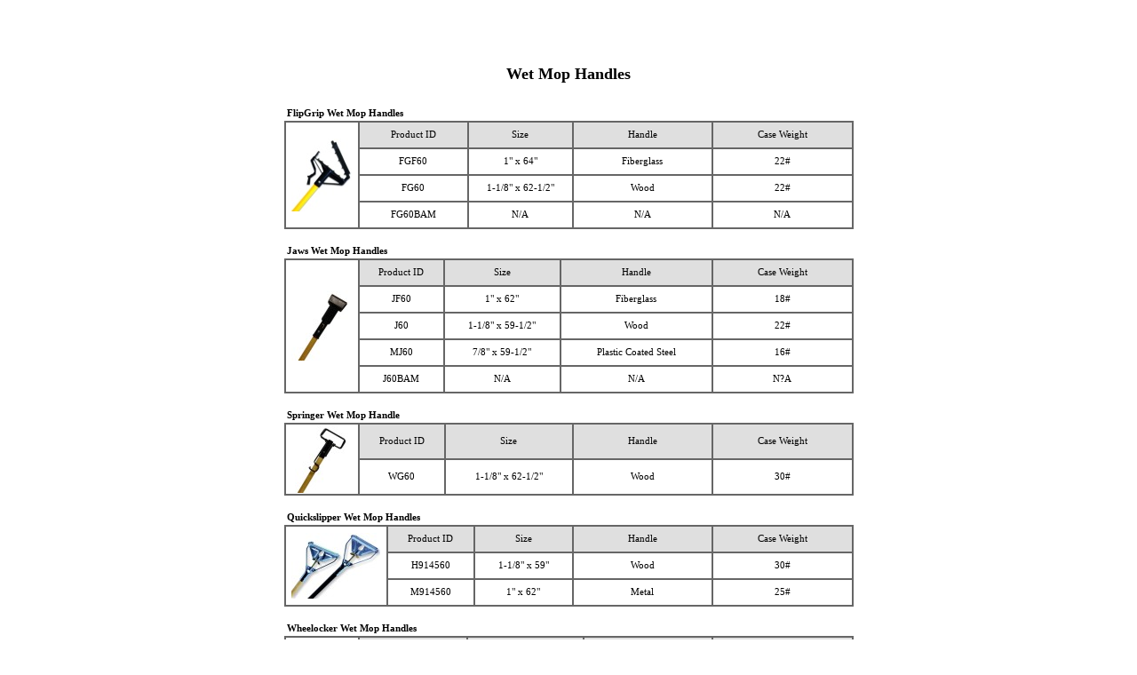

--- FILE ---
content_type: text/html
request_url: http://hastemops.com/wmhandles.html
body_size: 2715
content:
<html>

<head>
<title>Ha-Ste Wet Mop Handles</title>
<meta name="generator" content="Namo WebEditor(Trial)">


<base target="main">

</head>

<body bgcolor="white" text="black" link="blue" vlink="purple" alink="red">








<table border="0" cellpadding="4" cellspacing="5" bordercolor="white" width="640" align="center" style="font-family:Verdana; font-size:8pt;">
        <tr>
            <td bgcolor="white" width="622">

                <p align="left">&nbsp;</p>
            </td>
        </tr>
        <tr>
            <td height="27" width="622">

                <p align="right">&nbsp;</p>
            </td>
        </tr>
    <tr>
        <td width="622">
                <p align="center"><b><font size="4">Wet Mop&nbsp;Handles</font></b></p>
        </td>    </tr>
    </table>
    <p style="line-height:100%; margin-top:0; margin-bottom:0;">&nbsp;</p>
    <table border="0" width="640" align="center" style="font-family:Verdana; font-size:8pt;">
        <tr>
            <td width="865"><b>FlipGrip Wet Mop Handles</b></td>
        </tr>
    </table>


            <table border="1" cellspacing="0" bordercolordark="white" bordercolorlight="#666666" bordercolor="#666666" style="font-family:Verdana; font-size:8pt;" width="641" align="center">
    <tr height="30">
        <td width="13%" rowspan="4">

            <p align="center"><img src="images/t_flipgrip.jpg" width="68" height="82" border="0"></p>
        </td>
        <td width="119" bgcolor="#DFDFDF">
                <p align="center">Product ID</p>
        </td>            <td width="113" bgcolor="#DFDFDF">

                <p align="center">Size</p>
            </td>
        <td width="152" bgcolor="#DFDFDF">
            <p align="center">Handle</p>
        </td>
            <td width="152" bgcolor="#DFDFDF">

                <p align="center">Case Weight</p>
            </td>
    </tr>
    <tr height="30">
            <td width="119">

                <p align="center">FGF60</p>
            </td>
        <td width="113">
                <p align="center">1&quot; x 64&quot;</p>
        </td>        <td width="152">
            <p align="center">Fiberglass</p>
        </td>
            <td width="152">

                <p align="center">22#</p>
            </td>
    </tr>
    <tr height="30">
        <td width="119">
            <p align="center">FG60</p>
        </td>
        <td width="113">
            <p align="center">1-1/8&quot; x 62-1/2&quot;</p>
        </td>
        <td width="152">
            <p align="center">Wood</p>
        </td>
        <td width="152">
            <p align="center">22#</p>
        </td>
    </tr>
    <tr height="30">
        <td width="119">
            <p align="center" style="line-height:0; margin-top:0; margin-bottom:0;">&nbsp;</p>
            <p align="center" style="line-height:0; margin-top:0; margin-bottom:0;">FG60BAM</p>
            <p align="center" style="line-height:0; margin-top:0; margin-bottom:0;">&nbsp;</p>
        </td>
        <td width="113">

            <p align="center">N/A</p>
        </td>
<td width="152">
            <p align="center">N/A</p>
        </td>
        <td width="152">
                <p align="center">N/A</p>
        </td>
    </tr>
            </table>







<p style="line-height:100%; margin-top:0; margin-bottom:0;">&nbsp;</p>
<table border="0" width="640" align="center" style="font-family:Verdana; font-size:8pt;">
    <tr>
        <td width="865"><b>Jaws Wet Mop Handles</b></td>
    </tr>
</table>
<table border="1" cellspacing="0" bordercolordark="white" bordercolorlight="#666666" bordercolor="#666666" style="font-family:Verdana; font-size:8pt;" width="641" align="center">
    <tr height="30">
        <td width="13%" rowspan="5">
            <p align="center"><img src="images/t_jaws.jpg" width="68" height="79" border="0"></p>
        </td>
        <td width="92" bgcolor="#DFDFDF">
                <p align="center">Product ID</p>
        </td>
        <td width="126" bgcolor="#DFDFDF">
                <p align="center">Size</p>
        </td>
        <td width="166" bgcolor="#DFDFDF">

            <p align="center">Handle</p>
        </td>
        <td width="152" bgcolor="#DFDFDF">
                <p align="center">Case Weight</p>
        </td>
    </tr>
    <tr height="30">
        <td width="92">
                <p align="center">JF60</p>
        </td>
        <td width="126">

            <p align="center">1&quot; x 62&quot;</p>
        </td>
        <td width="166">

            <p align="center">Fiberglass</p>
        </td>
        <td width="152">
                <p align="center">18#</p>
        </td>
    </tr>
    <tr height="30">
        <td width="92">
            <p align="center">J60</p>
        </td>
        <td width="126">
            <p align="center">1-1/8&quot; x 59-1/2&quot;</p>
        </td>
        <td width="166">
            <p align="center">Wood</p>
        </td>
        <td width="152">
            <p align="center">22#</p>
        </td>
    </tr>
    <tr height="30">
        <td width="92">
            <p align="center">MJ60</p>
        </td>
        <td width="126">
            <p align="center">7/8&quot; x 59-1/2&quot;</p>
        </td>
        <td width="166">
            <p align="center">Plastic Coated Steel</p>
        </td>
        <td width="152">
            <p align="center">16#</p>
        </td>
    </tr>
    <tr height="30">
        <td width="92">
            <p align="center" style="line-height:0; margin-top:0; margin-bottom:0;">J60BAM</p>
        </td>
        <td width="126">
            <p align="center">N/A</p>
        </td>
        <td width="166">
            <p align="center">N/A</p>
        </td>
        <td width="152">
                <p align="center">N?A</p>
        </td>
    </tr>
</table>
<p style="line-height:100%; margin-top:0; margin-bottom:0;">&nbsp;</p>
<table border="0" width="640" align="center" style="font-family:Verdana; font-size:8pt;">
    <tr>
        <td width="865"><b>Springer Wet Mop Handle</b></td>
    </tr>
</table>
<table border="1" cellspacing="0" bordercolordark="white" bordercolorlight="#666666" bordercolor="#666666" style="font-family:Verdana; font-size:8pt;" width="641" align="center">
    <tr height="30">
        <td width="13%" rowspan="2">
            <p align="center"><img src="images/t_springer.jpg" width="60" height="76" border="0"></p>
        </td>
        <td width="93" bgcolor="#DFDFDF">
                <p align="center">Product ID</p>
        </td>
        <td width="139" bgcolor="#DFDFDF">
                <p align="center">Size</p>
        </td>
        <td width="152" bgcolor="#DFDFDF">

            <p align="center">Handle</p>
        </td>
        <td width="152" bgcolor="#DFDFDF">
                <p align="center">Case Weight</p>
        </td>
    </tr>
    <tr height="30">
        <td width="93">
                <p align="center">WG60</p>
        </td>
        <td width="139">
                <p align="center">1-1/8&quot; x 62-1/2&quot;</p>
        </td>
        <td width="152">

            <p align="center">Wood</p>
        </td>
        <td width="152">
                <p align="center">30#</p>
        </td>
    </tr>
</table>
<p style="line-height:100%; margin-top:0; margin-bottom:0;">&nbsp;</p>
<table border="0" width="640" align="center" style="font-family:Verdana; font-size:8pt;">
    <tr>
        <td width="865"><b>Quickslipper Wet Mop Handles</b></td>
    </tr>
</table>
<table border="1" cellspacing="0" bordercolordark="white" bordercolorlight="#666666" bordercolor="#666666" style="font-family:Verdana; font-size:8pt;" width="641" align="center">
    <tr height="30">
        <td width="18%" rowspan="3">
            <p align="center"><img src="images/t_quickslipper.jpg" width="100" height="74" border="0"></p>
        </td>
        <td width="94" bgcolor="#DFDFDF">
                <p align="center">Product ID</p>
        </td>
        <td width="106" bgcolor="#DFDFDF">
                <p align="center">Size</p>
        </td>
        <td width="152" bgcolor="#DFDFDF">

            <p align="center">Handle</p>
        </td>
        <td width="152" bgcolor="#DFDFDF">
                <p align="center">Case Weight</p>
        </td>
    </tr>
    <tr height="30">
        <td width="94">
                <p align="center">H914560</p>
        </td>
        <td width="106">
                <p align="center">1-1/8&quot; x 59&quot;</p>
        </td>
        <td width="152">

            <p align="center">Wood</p>
        </td>
        <td width="152">
                <p align="center">30#</p>
        </td>
    </tr>
    <tr height="30">
        <td width="94">

            <p align="center">M914560</p>
        </td>
        <td width="106">

            <p align="center">1&quot; x 62&quot;</p>
        </td>
        <td width="152">

            <p align="center">Metal</p>
        </td>
        <td width="152">

            <p align="center">25#</p>
        </td>
    </tr>
</table>
<p style="line-height:100%; margin-top:0; margin-bottom:0;">&nbsp;</p>
<table border="0" width="640" align="center" style="font-family:Verdana; font-size:8pt;">
    <tr>
        <td width="865"><b>Wheelocker Wet Mop Handles</b></td>
    </tr>
</table>
<table border="1" cellspacing="0" bordercolordark="white" bordercolorlight="#666666" bordercolor="#666666" style="font-family:Verdana; font-size:8pt;" width="641" align="center">
    <tr height="30">
        <td width="13%" rowspan="5">

            <p align="center"><img src="images/t_wheelocker.jpg" width="70" height="70" border="0"></p>
        </td>
        <td width="118" bgcolor="#DFDFDF">

            <p align="center">Product ID</p>
        </td>
        <td width="126" bgcolor="#DFDFDF">

            <p align="center">Size</p>
        </td>
        <td width="140" bgcolor="#DFDFDF">
            <p align="center">Handle</p>
        </td>
        <td width="152" bgcolor="#DFDFDF">

            <p align="center">Case Weight</p>
        </td>
    </tr>
    <tr height="30">
        <td width="118">

            <p align="center">WHEELF60</p>
        </td>
        <td width="126">

            <p align="center">1&quot; x 63&quot;</p>
        </td>
        <td width="140">
            <p align="center">Fiberglass</p>
        </td>
        <td width="152">

            <p align="center">20#</p>
        </td>
    </tr>
    <tr height="30">
        <td width="118">
            <p align="center">WHEEL60</p>
        </td>
        <td width="126">
            <p align="center">1-1/8&quot; x 61-1/2&quot;</p>
        </td>
        <td width="140">
            <p align="center">Wood</p>
        </td>
        <td width="152">
            <p align="center">24#</p>
        </td>
    </tr>
    <tr height="30">
        <td width="118">
            <p align="center">WHEEL60M</p>
        </td>
        <td width="126">
            <p align="center">7/8&quot; x 60-1/2&quot;</p>
        </td>
        <td width="140">
            <p align="center">Plastic Coated Steel</p>
        </td>
        <td width="152">
            <p align="center">18#</p>
        </td>
    </tr>
    <tr height="30">
        <td width="118">
            <p align="center" style="line-height:0; margin-top:0; margin-bottom:0;">WHEEL60BAM</p>
        </td>
        <td width="126">

            <p align="center">N/A</p>
        </td>
        <td width="140">

            <p align="center">N/A</p>
        </td>
        <td width="152">

            <p align="center">N/A</p>
        </td>
    </tr>
</table>
<p style="line-height:100%; margin-top:0; margin-bottom:0;">&nbsp;</p>
<table border="0" width="640" align="center" style="font-family:Verdana; font-size:8pt;">
    <tr>
        <td width="865"><b>EasyTwist Wet Mop Handles</b></td>
    </tr>
</table>
<table border="1" cellspacing="0" bordercolordark="white" bordercolorlight="#666666" bordercolor="#666666" style="font-family:Verdana; font-size:8pt;" width="641" align="center">
    <tr height="30">
        <td width="13%" rowspan="6">

            <p align="center"><img src="images/t_easytwist.jpg" width="60" height="128" border="0"></p>
        </td>
        <td width="116" bgcolor="#DFDFDF">

            <p align="center">Product ID</p>
        </td>
        <td width="125" bgcolor="#DFDFDF">

            <p align="center">Size</p>
        </td>
        <td width="143" bgcolor="#DFDFDF">
            <p align="center">Handle</p>
        </td>
        <td width="152" bgcolor="#DFDFDF">

            <p align="center">Case Weight</p>
        </td>
    </tr>
    <tr height="30">
        <td width="116">

            <p align="center">TF100</p>
        </td>
        <td width="125">

            <p align="center">1&quot; x 58&quot;</p>
        </td>
        <td width="143">
            <p align="center">Fiberglass</p>
        </td>
        <td width="152">

            <p align="center">15#</p>
        </td>
    </tr>
    <tr height="30">
        <td width="116">
            <p align="center">TW100</p>
        </td>
        <td width="125">
            <p align="center">15/16&quot; x 55&quot;</p>
        </td>
        <td width="143">
            <p align="center">Wood</p>
        </td>
        <td width="152">
            <p align="center">14#</p>
        </td>
    </tr>
    <tr height="30">
        <td width="116">
            <p align="center">TW118</p>
        </td>
        <td width="125">
            <p align="center">1-1/8&quot; x 61&quot;</p>
        </td>
        <td width="143">
            <p align="center">Wood</p>
        </td>
        <td width="152">
            <p align="center">19#</p>
        </td>
    </tr>
    <tr height="30">
        <td width="116">
            <p align="center">TS100</p>
        </td>
        <td width="125">
            <p align="center">7/8&quot; x 60</p>
        </td>
        <td width="143">
            <p align="center">Plastic Coated Steel</p>
        </td>
        <td width="152">
            <p align="center">18#</p>
        </td>
    </tr>
    <tr height="30">
        <td width="116">
            <p align="center" style="line-height:0; margin-top:0; margin-bottom:0;">&nbsp;</p>
            <p align="center" style="line-height:0; margin-top:0; margin-bottom:0;">TW118BAM</p>
            <p align="center" style="line-height:0; margin-top:0; margin-bottom:0;">&nbsp;</p>
        </td>
        <td width="125">

            <p align="center">N/A</p>
        </td>
        <td width="143">

            <p align="center">N/A</p>
        </td>
        <td width="152">

            <p align="center">N/A</p>
        </td>
    </tr>
</table>
<p style="line-height:100%; margin-top:0; margin-bottom:0;">&nbsp;</p>
<table border="0" width="640" align="center" style="font-family:Verdana; font-size:8pt;">
    <tr>
        <td width="865"><b>Screw-On Wet Mop Handles</b></td>
    </tr>
</table>
<table border="1" cellspacing="0" bordercolordark="white" bordercolorlight="#666666" bordercolor="#666666" style="font-family:Verdana; font-size:8pt;" width="641" align="center">
    <tr height="30">
        <td width="13%" rowspan="5">

            <p align="center"><img src="images/t_screwon.jpg" width="60" height="102" border="0"></p>
        </td>
        <td width="113" bgcolor="#DFDFDF">

            <p align="center">Product ID</p>
        </td>
        <td width="126" bgcolor="#DFDFDF">

            <p align="center">Size</p>
        </td>
        <td width="144" bgcolor="#DFDFDF">
            <p align="center">Handle</p>
        </td>
        <td width="152" bgcolor="#DFDFDF">

            <p align="center">Case Weight</p>
        </td>
    </tr>
    <tr height="30">
        <td width="113">

            <p align="center">LF54</p>
        </td>
        <td width="126">

            <p align="center">1-1/8&quot; x 54&quot;</p>
        </td>
        <td width="144">
            <p align="center">Wood</p>
        </td>
        <td width="152">

            <p align="center">15#</p>
        </td>
    </tr>
    <tr height="30">
        <td width="113">
            <p align="center">LF60</p>
        </td>
        <td width="126">
            <p align="center">1-1/8&quot; x 60&quot;</p>
        </td>
        <td width="144">
            <p align="center">Wood</p>
        </td>
        <td width="152">
            <p align="center">20#</p>
        </td>
    </tr>
    <tr height="30">
        <td width="113">
            <p>&nbsp;&nbsp;&nbsp;&nbsp;&nbsp;&nbsp;&nbsp;&nbsp;&nbsp;MLF60</p>
        </td>
        <td width="126">
            <p>&nbsp;&nbsp;&nbsp;&nbsp;&nbsp;&nbsp;&nbsp;1-1/8&quot; x 60&quot;</p>
        </td>
        <td width="144">
            <p>&nbsp;&nbsp;&nbsp;&nbsp;Plastic Coated Steel</p>
        </td>
        <td width="152">
            <p>&nbsp;&nbsp;&nbsp;&nbsp;&nbsp;&nbsp;&nbsp;&nbsp;&nbsp;&nbsp;&nbsp;&nbsp;&nbsp;&nbsp;&nbsp;&nbsp;20#</p>
        </td>
    </tr>
    <tr height="30">
        <td width="113">
            <p>&nbsp;&nbsp;&nbsp;&nbsp;&nbsp;&nbsp;&nbsp;&nbsp;&nbsp;&nbsp;LF60F</p>
        </td>
        <td width="126">

            <p align="center">1''x 62''</p>
        </td>
        <td width="144">

            <p align="center">Fiberglass</p>
        </td>
        <td width="152">

            <p align="center">20#</p>
        </td>
    </tr>
</table>
<p style="line-height:100%; margin-top:0; margin-bottom:0;">&nbsp;</p>
<table border="0" width="640" align="center" style="font-family:Verdana; font-size:8pt;">
    <tr>
        <td width="865"><b>Screw-On Wet Mop Handles</b></td>
    </tr>
</table>
<table border="1" cellspacing="0" bordercolordark="white" bordercolorlight="#666666" bordercolor="#666666" style="font-family:Verdana; font-size:8pt;" width="641" align="center">
    <tr height="30">
        <td width="18%" rowspan="3">
            <p align="center"><img src="images/t_wireband_hdl.jpg" width="60" height="65" border="0"></p>
        </td>
        <td width="94" bgcolor="#DFDFDF">
                <p align="center">Product ID</p>
        </td>
        <td width="106" bgcolor="#DFDFDF">
                <p align="center">Size</p>
        </td>
        <td width="152" bgcolor="#DFDFDF">

            <p align="center">Handle</p>
        </td>
        <td width="152" bgcolor="#DFDFDF">
                <p align="center">Case Weight</p>
        </td>
    </tr>
    <tr height="30">
        <td width="94">
                <p align="center">H54</p>
        </td>
        <td width="106">
                <p align="center">1&quot; x 54&quot;</p>
        </td>
        <td width="152">

            <p align="center">Wood</p>
        </td>
        <td width="152">
                <p align="center">16#</p>
        </td>
    </tr>
    <tr height="30">
        <td width="94">

            <p align="center">H60</p>
        </td>
        <td width="106">

            <p align="center">1-1/8&quot; x 60&quot;</p>
        </td>
        <td width="152">

            <p align="center">Wood</p>
        </td>
        <td width="152">

            <p align="center">21#</p>
        </td>
    </tr>
</table>
<p style="line-height:100%; margin-top:0; margin-bottom:0;">&nbsp;</p>
    <table border="0" align="center" width="640" style="font-family:Verdana; font-size:8pt;">
        <tr>
            <td width="865"><b>Additional&nbsp;Product Information:</b></td>
        </tr>
    </table>
    <table border="0" width="640" align="center" style="font-family:Verdana; font-size:8pt;" cellspacing="0" bordercolordark="white" bordercolorlight="#999999" cellpadding="5">
    <tr>
        <td width="865" height="45">
            <p><i><font color="#000066">Packaging:</font></i> All handles&nbsp;packed&nbsp;12 per case.</p>
        </td>    </tr>
    </table>

<p align="center">&nbsp;</p>

<p align="center" style="line-height:100%; margin-top:0; margin-bottom:0;"><font size="2" face="Verdana"><b><i>Ha-Ste Manufacturing, Inc</i></b></font></p>
<p align="center" style="line-height:100%; margin-top:0; margin-bottom:0;"><font size="1" face="Verdana">&nbsp;P.O. Box 168 &nbsp;� &nbsp;Union City, Indiana&nbsp;&nbsp;47390-0168</font></p>
<p align="center" style="line-height:100%; margin-top:0; margin-bottom:0;"><font size="1" face="Verdana"><b>Toll-Free: 800-228-6677 &nbsp;�&nbsp;&nbsp;Local: 937-968-4858 &nbsp;�&nbsp;&nbsp;Fax: 937-968-4524</b></font></p>
<p align="center" style="line-height:100%; margin-top:0; margin-bottom:0;">&nbsp;</p>
    <table border="0" bgcolor="#DFDFDF" width="100%">
    <tr>
        <td width="865">
            <p align="center">&nbsp;</p>
        </td>
    </tr>
    </table>



</body>

</html>
